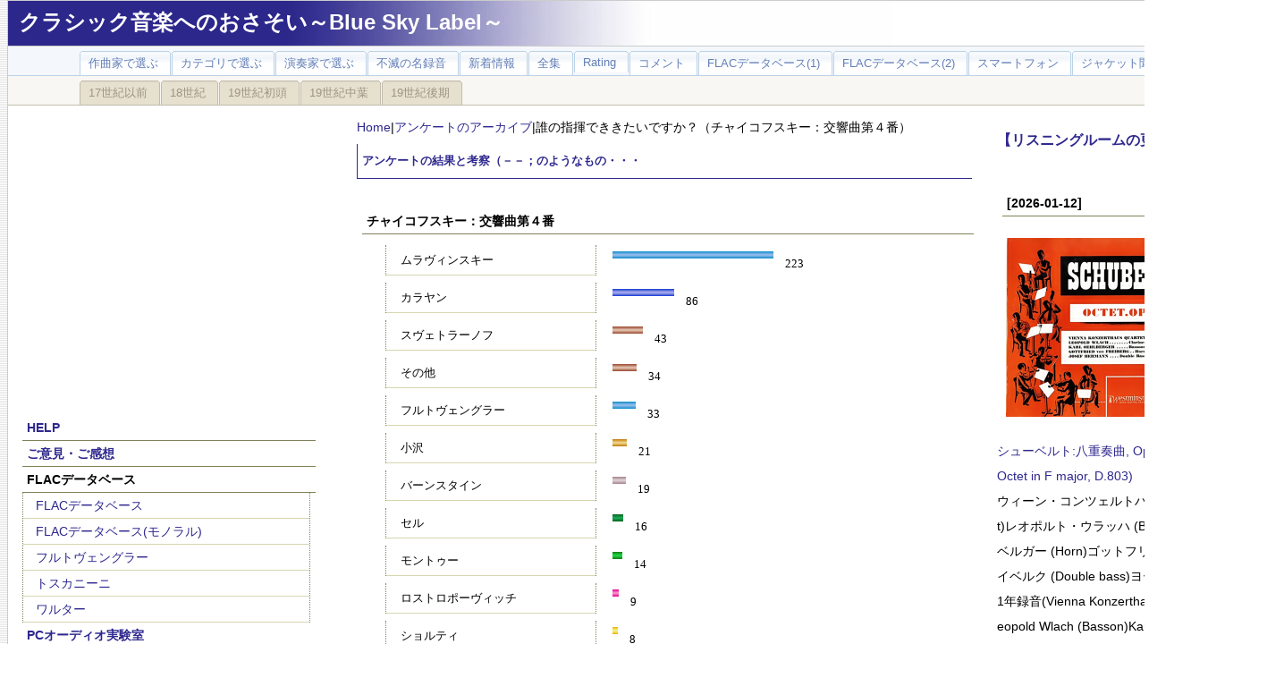

--- FILE ---
content_type: text/html; charset=UTF-8
request_url: http://www.yung.jp/poll_archive/poll.php?id=46
body_size: 20834
content:
<!DOCTYPE HTML PUBLIC "-//W3C//DTD HTML 4.01 Transitional//EN" "http://www.w3.org/TR/html4/loose.dtd">
<html>
<head>
 <meta http-equiv="Content-Type" content="text/html; charset=UTF-8" />
 <link rel="stylesheet" type="text/css" href="../css/op4.css" />
 <link rel="alternate" type="application/rss+xml" title="RSS" href="../yungdb/feed_3.php">
 <TITLE>アンケートの結果と考察（－－；のようなもの・・・</TITLE>
 <script>
  window.dataLayer = window.dataLayer || [];
  function gtag(){dataLayer.push(arguments);}
  gtag('js', new Date());

  gtag('config', 'G-V8BVLYNL7M');
</script>
</head>
<body marginheight="0" topmargin="0">
<script>
  (function(i,s,o,g,r,a,m){i['GoogleAnalyticsObject']=r;i[r]=i[r]||function(){
  (i[r].q=i[r].q||[]).push(arguments)},i[r].l=1*new Date();a=s.createElement(o),
  m=s.getElementsByTagName(o)[0];a.async=1;a.src=g;m.parentNode.insertBefore(a,m)
  })(window,document,'script','//www.google-analytics.com/analytics.js','ga');

  ga('create', 'UA-1390494-1', 'auto');
  ga('send', 'pageview');

</script>
<div id="containers">	
<div id="title">
<h1><A HREF="../index.php">クラシック音楽へのおさそい～Blue Sky Label～</A></h1>
</div>
﻿<div id="bar">
<ul>
<li><A HREF="../yungdb/Composer.php"><span>作曲家で選ぶ</span></A></li>
<li><A HREF="../yungdb/Category.php"><span>カテゴリで選ぶ</span></A></li>
<li><A HREF="../yungdb/artist.php"><span>演奏家で選ぶ</span></A></li>
<li><A HREF="../yungdb/meiban.php"><span>不滅の名録音</span></A></li>
<li><A href="../yungdb/kousin_new.php"><span>新着情報</span></A></li>
<li><A href="../yungdb/zensyu.php"><span>全集</span></A></li>
<li><A href="../yungdb/rating.php"><span>Rating</span></A></li>
<li><A href="../yungdb/comment.php"><span>コメント</span></A></li>
<li><A HREF="http://yung.aki.gs/index.php"><span>FLACデータベース(1)</span></A></li>
<li><A HREF="http://www.flac.aki.gs/Other/index.php"><span>FLACデータベース(2)</span></A></li>
<li><A HREF="../yungdb/mobile.php"><span>スマートフォン</span></A></li>
<li><A HREF="../yungdb/jacket.php"><span>ジャケット聞き</span></A></li>
</ul>
</div>
<div id="bar_1">
<ul>
<li><A HREF="../yungdb/Composer_1.php"><span>17世紀以前</span></A></li>
<li><A HREF="../yungdb/Composer_2.php"><span>18世紀</span></A></li>
<li><A HREF="../yungdb/Composer_3.php"><span>19世紀初頭</span></A></li>
<li><A HREF="../yungdb/Composer_4.php"><span>19世紀中葉</span></A></li>
<li><A HREF="../yungdb/Composer_5.php"><span>19世紀後期</span></A></li>
</ul>
<!-- <img src="listening_Top.jpg" alt=""> -->
</div>
<div id="menu"><P align="center"><script async src="//pagead2.googlesyndication.com/pagead/js/adsbygoogle.js"></script><ins class="adsbygoogle"     style="display:inline-block;width:336px;height:280px"     data-ad-client="ca-pub-2840873695661806"     data-ad-slot="9477716301"></ins><script>     (adsbygoogle = window.adsbygoogle || []).push({});</script></P><BR>	<h3><A href="http://flac.aki.gs/blog/?page_id=1641">HELP</A></h3>	<h3><A href="../MailForm/contact_1.html">ご意見・ご感想</A></h3>	<h3>FLACデータベース</h3>	<ul>		<li> <A href="http://yung.aki.gs/index.php">FLACデータベース</A></li>		<li> <A href="http://www.flac.aki.gs/Other/index.php">FLACデータベース(モノラル)</A></li>		<li> <A href="http://www.flac.aki.gs/Furtwangler/index.php">フルトヴェングラー</A></li>		<li> <a href="http://www.flac.aki.gs/Toscanini/index.php">トスカニーニ</a></li>		<li> <a href="http://www.flac.aki.gs/Walter/index.php">ワルター</a></li>	</ul>	<h3><A HREF="http://flac.aki.gs/bony/">PCオーディオ実験室</A></h3>	<h3><a href="http://flac.aki.gs/Music/">エッセイ集</a></h3>	<h3><A href="http://flac.aki.gs/blog/">管理人ブロ</A></h3>	<h3><A href="../links/bookmarks.php/yung">リンク集</A></h3>	<h3>アンケートのアーカイブ</h3>	<ul>		<li> <A href="../poll_archive/poll_archive.php">クラシック音楽</A></li>		<li> <A href="../poll_archive/poll_archive_p.php">PCオーディオ</A></li>	</ul><BR><P align="center"><script async src="//pagead2.googlesyndication.com/pagead/js/adsbygoogle.js"></script><ins class="adsbygoogle"     style="display:block"     data-ad-format="autorelaxed"     data-ad-client="ca-pub-2840873695661806"     data-ad-slot="6537903724"></ins><script>     (adsbygoogle = window.adsbygoogle || []).push({});</script></P></div>	<div id="contents"><A HREF="../index.php">Home</A>|<A HREF="poll_archive.php">アンケートのアーカイブ</A>|誰の指揮でききたいですか？（チャイコフスキー：交響曲第４番）<h2>アンケートの結果と考察（－－；のようなもの・・・</h2>﻿<h4>チャイコフスキー：交響曲第４番</h4>
<table width="650" border="0" cellspacing="0" cellpadding="1" bgcolor="#FFFFFF">
<tr align="center">
 <td><table width="100%" border="0" cellspacing="0" cellpadding="2" align="center" bgcolor="#FFFFFF">
 <tr align="right" valign="bottom">
   <td>
     <table border="0" cellspacing="0" cellpadding="5" width="95%" align="center">
       <tr valign="top">
        <td>
         <table width="100%" border="0" cellspacing="0" cellpadding="1" align="center"><tr>
    <td height="18"><ul><li><font face="MS ゴシック" color="#000000" size="-1">ムラヴィンスキー</font></li></ul></td>
    <td nowrap height="18"><font face="MS ゴシック" color="#000000" size="-1"><img src="/poll/image/aqua.gif" width="180" height="8"> 223</font></td>
</tr><tr>
    <td height="18"><ul><li><font face="MS ゴシック" color="#000000" size="-1">カラヤン</font></li></ul></td>
    <td nowrap height="18"><font face="MS ゴシック" color="#000000" size="-1"><img src="/poll/image/blue.gif" width="69" height="8"> 86</font></td>
</tr><tr>
    <td height="18"><ul><li><font face="MS ゴシック" color="#000000" size="-1">スヴェトラーノフ</font></li></ul></td>
    <td nowrap height="18"><font face="MS ゴシック" color="#000000" size="-1"><img src="/poll/image/brown.gif" width="34" height="8"> 43</font></td>
</tr><tr>
    <td height="18"><ul><li><font face="MS ゴシック" color="#000000" size="-1">その他</font></li></ul></td>
    <td nowrap height="18"><font face="MS ゴシック" color="#000000" size="-1"><img src="/poll/image/brown.gif" width="27" height="8"> 34</font></td>
</tr><tr>
    <td height="18"><ul><li><font face="MS ゴシック" color="#000000" size="-1">フルトヴェングラー</font></li></ul></td>
    <td nowrap height="18"><font face="MS ゴシック" color="#000000" size="-1"><img src="/poll/image/aqua.gif" width="26" height="8"> 33</font></td>
</tr><tr>
    <td height="18"><ul><li><font face="MS ゴシック" color="#000000" size="-1">小沢</font></li></ul></td>
    <td nowrap height="18"><font face="MS ゴシック" color="#000000" size="-1"><img src="/poll/image/gold.gif" width="16" height="8"> 21</font></td>
</tr><tr>
    <td height="18"><ul><li><font face="MS ゴシック" color="#000000" size="-1">バーンスタイン</font></li></ul></td>
    <td nowrap height="18"><font face="MS ゴシック" color="#000000" size="-1"><img src="/poll/image/grey.gif" width="15" height="8"> 19</font></td>
</tr><tr>
    <td height="18"><ul><li><font face="MS ゴシック" color="#000000" size="-1">セル</font></li></ul></td>
    <td nowrap height="18"><font face="MS ゴシック" color="#000000" size="-1"><img src="/poll/image/darkgreen.gif" width="12" height="8"> 16</font></td>
</tr><tr>
    <td height="18"><ul><li><font face="MS ゴシック" color="#000000" size="-1">モントゥー</font></li></ul></td>
    <td nowrap height="18"><font face="MS ゴシック" color="#000000" size="-1"><img src="/poll/image/green.gif" width="11" height="8"> 14</font></td>
</tr><tr>
    <td height="18"><ul><li><font face="MS ゴシック" color="#000000" size="-1">ロストロポーヴィッチ</font></li></ul></td>
    <td nowrap height="18"><font face="MS ゴシック" color="#000000" size="-1"><img src="/poll/image/pink.gif" width="7" height="8"> 9</font></td>
</tr><tr>
    <td height="18"><ul><li><font face="MS ゴシック" color="#000000" size="-1">ショルティ</font></li></ul></td>
    <td nowrap height="18"><font face="MS ゴシック" color="#000000" size="-1"><img src="/poll/image/yellow.gif" width="6" height="8"> 8</font></td>
</tr><tr>
    <td height="18"><ul><li><font face="MS ゴシック" color="#000000" size="-1">アバド</font></li></ul></td>
    <td nowrap height="18"><font face="MS ゴシック" color="#000000" size="-1"><img src="/poll/image/red.gif" width="4" height="8"> 6</font></td>
</tr><tr>
    <td height="18"><ul><li><font face="MS ゴシック" color="#000000" size="-1">シルヴェストリ</font></li></ul></td>
    <td nowrap height="18"><font face="MS ゴシック" color="#000000" size="-1"><img src="/poll/image/blue.gif" width="4" height="8"> 5</font></td>
</tr><tr>
    <td height="18"><ul><li><font face="MS ゴシック" color="#000000" size="-1">バレンボイム</font></li></ul></td>
    <td nowrap height="18"><font face="MS ゴシック" color="#000000" size="-1"><img src="/poll/image/purple.gif" width="3" height="8"> 4</font></td>
</tr><tr>
    <td height="18"><ul><li><font face="MS ゴシック" color="#000000" size="-1">テミルカーノフ</font></li></ul></td>
    <td nowrap height="18"><font face="MS ゴシック" color="#000000" size="-1"><img src="/poll/image/orange.gif" width="3" height="8"> 4</font></td>
</tr>       </table>
       </td></tr>
     </table>
    </td>
   </tr>
 </table>
</td>
</tr>
</table>
<h4>
      投票総数: <font color="#CC0000">525</font></h4>
     <ul>
            <li></li>
            <li><A HREF="http://www.yung.jp/poll_archive/poll_c.php?id=51">コメントを見る</A></li>
    </ul>
<BR>ここまでの圧勝とは思わなかった。これでは序盤戦からアンケートをする意味がなくなってしまったので、どれくらい投票してくれるのか不安でしたが、それでも５００を超える投票をいただきなんとか形にはなりました。（＾＾；<br />
投票してくれた皆様、ありがとうございます。<br />
<br />
結果の方は、投票総数の４０％をムラヴィンスキーが獲得して圧勝だったのですが、ここでも第２位にカラヤンが食い込んで意地を見せました。<br />
チャイコフスキーの音楽を心の底からベートーベンに匹敵するほどの偉大な作品であると信じて、その己の信念を有無を言わせぬ力で現実のものにしたムラヴィンスキーの演奏は、誰もが到達できないほどの高みにこの作品を引き上げてしまいました。まさに別格と言うことなのでしょう。<br />
それに対して、カラヤンのチャイコフスキーは、ベルリンフィルという最高の楽器を思う存分に駆使して、その凄さで聞き手を納得させてしまう演奏です・・・なんて言ったらカラヤンファンに怒られるかな？<br />
でも、彼のチャイコはベルリンフィルの機能を抜きにしては存在しない演奏であることは確かです。<br />
<br />
「ムラヴィンスキーの凄さは重々承知していますが､投票経過を見て今回は別格ということでそれ以外の演奏から選びました。いまさらながら舌を巻くほどのベルリンフィルの実力で聴かせてしまうカラヤン､逆ににへたうまの極地（かなり失礼な言い方ではありますが他に適当な言葉が見つからなかったもので）とでも言いたいようなバルビローリ､第二楽章の木管が印象的なモントゥ（初めて聴いたときは衝撃的でした）も良かったのですが､ロストロポーヴィッチにしました。発売当時の『遥かなる帰れぬ祖国への望郷の念溢るる演奏』のというようなコピーそのままの演奏に追悼の意も込めて一票を投じます。ロンドンフィルも見事です。」<br />
<br />
バルビローリの演奏をヘタウマの極地というのも言い得て妙です。彼の演奏は、他の指揮者では絶対に浮かび上がってこないような内声部のメロディが突然浮上してくる面白味があります。それは意図したものなのか、ヘタウマの結果なのかは分かりませんが、なかなかミニカラヤンと言い切れない魅力があります。（それなら、きちんとノミネートしておけ！と言う声が聞こえてきそうですが・・・正直言うと忘れてしまっていました。スマン！！）<br />
<br />
それ以外では、小沢に２１票も入ったのが印象的でした。若い頃の彼はなかなかに魅力的でした。いわゆる「伝統」という重みから自由で、まるで脱皮したばかりの蝶のような瑞々しさと清潔感がただよっていました。<br />
上手に年を取るというのは本当に難しいものです。<br />
<br />
＜寄せられたコメントより＞<br />
<br />
「これは、誰がなんと言ってもムラヴィンスキーでしょう。」<br />
<br />
「この曲、ムラヴィンスキーも素晴らしいし私自身も大好きですが、フルトヴェングラーの演奏も忘れえぬ魅力を放っています。特に終楽章コーダのアッチェレランド！！」<br />
<br />
「1番はザンデルリンクです。以前はムラヴィンスキーの徹底したアンサンブルが好きでしたが、ザンデルリンクの地味だが丁寧な仕事が逆に曲の美しさと厳しさを見せてくれます。ベルリン交響楽団だけど、きちんとロシアが香っています。」<br />
<br />
「ユーリ・テミルカーノフは、サンクトペテルブルク・フィルーハーモニーとの演奏会を、数年前大阪・フェスティバル・ホールで聴きました。地味だが暖かく、土のにおいのする演奏で、感動して帰路についたことを覚えています。」<br />
<br />
「その他（ストコフスキー指揮アメリカ響）に一票。この曲を初めて聴いた時（確かＮＨＫ−ＦＭで放送していた諸井誠さん司会のクラシック・リクエスト）の演奏です。何てゴージャスな響きなんだと感動したのを覚えています。もちろんムラヴィンスキーも良いし、カラヤンも好きです。曲自体が演奏映えするんでしょうね〜」<br />
<br />
「ショルティの演奏はまさに聴かせる演奏だと思っています。強烈に個性的なところが気に入っています。」<br />
</div><div id="poll">
<!--
<BR>
<script async src="//pagead2.googlesyndication.com/pagead/js/adsbygoogle.js"></script>
<ins class="adsbygoogle"
     style="display:inline-block;width:300px;height:600px"
     data-ad-client="ca-pub-2840873695661806"
     data-ad-slot="2415197626"></ins>
<script>
(adsbygoogle = window.adsbygoogle || []).push({});
</script>
<BR>
-->
<h3><a href="History.php">【リスニングルームの更新履歴】</a></h3>
﻿<h4>[2026-01-12]</h4>
<P><a href="../yungdb/op.php?id=5823"><img src="../Jacket_record/Vienna_Concert_House_Quartet/Vienna_Konzerthau_Quartet_Schubert_Octet_D803_51.jpg" width="200" height="200"></a></P>
<A HREF="../yungdb/op.php?id=5823">シューベルト:八重奏曲, Op.166 D.803(Schubert:Octet in F major, D.803)</A>
	<BR clear="none">
	ウィーン・コンツェルトハウス四重奏団 (Clarinet)レオポルト・ウラッハ (Basson)カール・エールベルガー (Horn)ゴットフリート・フォン・フライベルク (Double bass)ヨーゼフ・ヘルマン 1951年録音(Vienna Konzerthaus Quartet:(Clarinet)Leopold Wlach (Basson)Karl Oehlberger (Horn)ottfried von Freiberg (Double bass)Joseph Hermann Recorded on 1951)
	<BR clear="left"><h4>[2026-01-10]</h4>
<P><a href="../yungdb/op.php?id=5822"><img src="../Jacket_record/Marie-Claire_Alain/Alain_Bach_BWV_582-536-541-538_61.jpg" width="200" height="200"></a></P>
<A HREF="../yungdb/op.php?id=5822">バッハ：前奏曲とフーガ ロ短調 BWV.544(J.S.Bach:Prelude and Fugue in B minor, BWV 544)</A>
	<BR clear="none">
	(Organ)マリー＝クレール・アラン:1961年12月10日~12日録音(Marie-Claire Alain:Recorded December 5-8, 1961)
	<BR clear="left"><h4>[2026-01-07]</h4>
<P><a href="../yungdb/op.php?id=5821"><img src="../Jacket_record/Pro_Arte_String_Quartet/Pro_Arte_Quartet.jpg" width="200" height="200"></a></P>
<A HREF="../yungdb/op.php?id=5821">ハイドン:弦楽四重奏曲第57番 ハ長調, Op.54, No.2, Hob.3:57(Haydn:String Quartet No.57 in C major, Op.54, No.2, Hob.3:57)</A>
	<BR clear="none">
	プロ・アルテ弦楽四重奏団:1932年12月6日録音(Pro Arte String Quartet]Recorded on December 6, 1932)
	<BR clear="left"><h4>[2026-01-05]</h4>
<P><a href="../yungdb/op.php?id=5820"><img src="../Jacket_record/Hans_Richter-Haaser/Hans_Richter-Haaser_Beethoven_Piano_Sonata_No24_Op78_A_Therese_58.jpg" width="200" height="200"></a></P>
<A HREF="../yungdb/op.php?id=5820">ベｰトｰベン:ピアノ･ソナタ第24番｢テレｰゼ｣ 嬰ヘ長調 Op.78(Beethoven:Piano Sonata No.24 in F-sharp major, Op.78 "A Therese")</A>
	<BR clear="none">
	(P)ハンス・リヒター＝ハーザー 1958年5月録音(Hans Richter-Haaser:Recorded on May, 1958)
	<BR clear="left"><h4>[2026-01-03]</h4>
<P><a href="../yungdb/op.php?id=5819"><img src="../Jacket_record/Eric_Heidsieck/Heidsieck_Faure_Nocturne_No9-13_60.jpg" width="200" height="200"></a></P>
<A HREF="../yungdb/op.php?id=5819">フォーレ:夜想曲第10番 ホ短調 作品99(Faure:Nocturne No.10 in E minor, Op.99)</A>
	<BR clear="none">
	(P)エリック・ハイドシェック:1960年10月21~22日録音(Eric Heidsieck:Recorded 0n October 21-22, 1960)
	<BR clear="left"><h4>[2025-12-31]</h4>
<P><a href="../yungdb/op.php?id=5818"><img src="../Jacket_record/HollyWood_String_Quartet/HollyWood_String_Quartet_Beethoven_Quartet_No14.jpg" width="200" height="200"></a></P>
<A HREF="../yungdb/op.php?id=5818">ベートーヴェン：弦楽四重奏曲第14番嬰ハ短調, Op.131(Beethoven:String Quartet No.14 in C Sharp minor Op.131)</A>
	<BR clear="none">
	ハリウッド弦楽四重奏団1957年6月15日,22日&29日録音(The Hollywood String Quartet:Recorded on June 15, 22 & 29, 1957)
	<BR clear="left"><h4>[2025-12-29]</h4>
<P><a href="../yungdb/op.php?id=5817"><img src="../Jacket_record/Gina_Bachauer/Bachauer_Ravel_Debussy_64.jpg" width="200" height="200"></a></P>
<A HREF="../yungdb/op.php?id=5817">ドビュッシー：ピアノのために(Debussy:Pour le Piano)</A>
	<BR clear="none">
	(P)ジーナ・バッカウアー:1964年6月録音(Gina Bachauer:Recorded on June, 1964)
	<BR clear="left"><h4>[2025-12-26]</h4>
<P><a href="../yungdb/op.php?id=5816"><img src="../Jacket_record/Pro_Arte_String_Quartet/Pro_Arte_Quartet.jpg" width="200" height="200"></a></P>
<A HREF="../yungdb/op.php?id=5816">ハイドン:弦楽四重奏曲第58番 ト長調, Op.54, No.1, Hob.3:58(Haydn:String Quartet No.58 in G major, Op.54, No.1, Hob.3:58)</A>
	<BR clear="none">
	プロ・アルテ弦楽四重奏団:1932年12月6日録音(Pro Arte String Quartet]Recorded on December 6, 1932)
	<BR clear="left"><h4>[2025-12-24]</h4>
<P><a href="../yungdb/op.php?id=5814"><img src="../Jacket_record/Eric_Heidsieck/Heidsieck_Faure_Nocturne_No1-8_60.jpg" width="200" height="200"></a></P>
<A HREF="../yungdb/op.php?id=5814">フォーレ:夜想曲第8番 変ニ長調 作品84-8(Faure:Nocturne No.8 in D-flat major, Op.84 No.8)</A>
	<BR clear="none">
	(P)エリック・ハイドシェック:1960年10月21~22日録音(Eric Heidsieck:Recorded 0n October 21-22, 1960)
	<BR clear="left"><h4>[2025-12-24]</h4>
<P><a href="../yungdb/op.php?id=5815"><img src="../Jacket_record/Eric_Heidsieck/Heidsieck_Faure_Nocturne_No9-13_60.jpg" width="200" height="200"></a></P>
<A HREF="../yungdb/op.php?id=5815">フォーレ:夜想曲第9番 ロ短調 作品97(Faure:Nocturne No.9 in B minor, Op.97)</A>
	<BR clear="none">
	(P)エリック・ハイドシェック:1960年10月21~22日録音(Eric Heidsieck:Recorded 0n October 21-22, 1960)
	<BR clear="left"></div>﻿<div id="footer">
<div align="center"><A href="http://www.yung.jp/hazime.html"> Blue Sky Labelがめざすもの</A>｜<A HREF="http://www.yung.jp/kozin.htm">プライバシーポリシー</A>｜<A HREF="http://www.yung.jp/tyosaku.htm">Copyright(C)　1998～2025　Blue Sky Label.All rights reserved.</A>
</div></div>
</div></div></body>
</html>

--- FILE ---
content_type: text/html; charset=utf-8
request_url: https://www.google.com/recaptcha/api2/aframe
body_size: 268
content:
<!DOCTYPE HTML><html><head><meta http-equiv="content-type" content="text/html; charset=UTF-8"></head><body><script nonce="YbFZ8Op9ybNdCUR5YB02fw">/** Anti-fraud and anti-abuse applications only. See google.com/recaptcha */ try{var clients={'sodar':'https://pagead2.googlesyndication.com/pagead/sodar?'};window.addEventListener("message",function(a){try{if(a.source===window.parent){var b=JSON.parse(a.data);var c=clients[b['id']];if(c){var d=document.createElement('img');d.src=c+b['params']+'&rc='+(localStorage.getItem("rc::a")?sessionStorage.getItem("rc::b"):"");window.document.body.appendChild(d);sessionStorage.setItem("rc::e",parseInt(sessionStorage.getItem("rc::e")||0)+1);localStorage.setItem("rc::h",'1768385121384');}}}catch(b){}});window.parent.postMessage("_grecaptcha_ready", "*");}catch(b){}</script></body></html>

--- FILE ---
content_type: text/css
request_url: http://www.yung.jp/css/op4.css
body_size: 8775
content:
A:link	{ color: #2E288E; text-decoration: none; }
A:visited	{ color: #2E288E; text-decoration: none; }
A:active	{ color: #0000FF; text-decoration: underline; }
A:hover	{ color: #2E288E; text-decoration: underline; }
img {
border: none;
margin: 10px;
}
body {
	font-family: verdana, sans-serif;
	font-size: 14px; line-height:200%; marging: 0; padding: 0;
	background-color: #ffffff;
	background-image:url(back.gif);
	color: #000000;
}
ul {
        list-style: none;
        margin: 0;
        padding: 0;
        }
/*���Υ쥤������*/

#containers {
	background-color: #ffffff;
	width: 1426px;
	padding: 0px;
	margin: 0px auto 0px auto;
	border-left:1px solid #cccccc;
	border-right:1px solid #cccccc;
	border-bottom:1px solid #cccccc;
}

h4{font-size: 1em; margin: 0 12px 0 6px; padding: 0 0.33em 0;
    border-bottom: 1px solid rgb(50%,50%,35%);}
    
#title {
	width: 1421px;
	height:40px;
	margin:0px;
	padding:10px 4px 0px 0px;
	background-image:url(logo.jpg);
	background-repeat:no-repeat;
	border-top:1px solid #cccccc;
	border-bottom: 1px solid #cccccc;
}
#title A:link	{ color: #FFFFFF; text-decoration: none; }
#title A:visited	{ color: #FFFFFF; text-decoration: none; }
#title A:active	{ color: #FFFFFF; text-decoration: underline; }
#title A:hover	{ color: #FFFFFF; text-decoration: underline; }

    #bar {
      float:left;
      width:100%;
	  background:#F4F7FB;
      font-size:93%;
      line-height:normal;
	  border-bottom:1px solid #BCD2E6;
      }
    #bar ul {
	  margin:0;
	  padding:5px 10px 0 80px;
	  list-style:none;
      }
    #bar li {
      display:inline;
      margin:0;
      padding:0;
      }
    #bar a {
      float:left;
      background:url("tableft1.gif") no-repeat left top;
      margin:0;
      padding:0 0 0 4px;
      text-decoration:none;
      }
    #bar a span {
      float:left;
      display:block;
      background:url("tabright1.gif") no-repeat right top;
      padding:5px 15px 4px 6px;
      color:#627EB7;
      }
    /* Commented Backslash Hack hides rule from IE5-Mac \*/
    #bar a span {float:none;}
    /* End IE5-Mac hack */
    #tabs a:hover span {
      color:#627EB7;
      }
    #bar a:hover {
      background-position:0% -42px;
      }
    #bar a:hover span {
      background-position:100% -42px;
      }

      #bar #current a {
      	background-position:0% -42px;
      }
      #bar #current a span {
      	background-position:100% -42px;
      }

#bar_1 {
      float:left;
      width:100%;
	  background:#F9F7F3;
      font-size:93%;
      line-height:normal;
	  border-bottom:1px solid #C2BDAE;
      }
    #bar_1 ul {
	  margin:0;
	  padding:5px 10px 0 80px;
	  list-style:none;
      }
    #bar_1 li {
      display:inline;
      margin:0;
      padding:0;
      }
    #bar_1 a {
      float:left;
      background:url("tableft11.gif") no-repeat left top;
      margin:0;
      padding:0 0 0 4px;
      text-decoration:none;
      }
    #bar_1 a span {
      float:left;
      display:block;
      background:url("tabright11.gif") no-repeat right top;
      padding:5px 15px 4px 6px;
      color:#9F9584;
      }
    /* Commented Backslash Hack hides rule from IE5-Mac \*/
    #bar_1 a span {float:none;}
    /* End IE5-Mac hack */
    #bar_1 a:hover span {
      color:#FFF;
      }
    #bar_1 a:hover {
      background-position:0% -42px;
      }
    #bar_1 a:hover span {
      background-position:100% -42px;
      }

      #bar_1 #current a {
      	background-position:0% -42px;
      }
      #bar_1 #current a span {
      	background-position:100% -42px;
      }
#contents {
	width: 696px;
	float: left;
	margin: 0px;
	padding:10px 10px 10px 30px;
	background-color: #ffffff;
	word-break: break-all;
}
#contents table {
	font-size: 16px; line-height:200%; marging: 0; padding: 0;
	}
#contents h2 {
	color: #2E288E;
	border-left: 1px solid #2E288E;
	border-bottom: 1px solid #2E288E;
	padding: 5px;
	font-size: 90%;
	margin-top:5px;
	margin-bottom: 5px;
	margin-right:8px;
}

#contents h3 {
	padding:3px;
	margin:20px;
	margin-top: 16px;
	margin-bottom: 0px;
	font-size: 90%;
	border:1px solid #2E288E;
	border-bottom:1px dotted #2E288E;
}
#contents h4{font-size: 1em; margin: 0 6px 0 6px; padding: 0 0.33em 0;
    border-bottom: 1px solid rgb(50%,50%,35%);}
    
#contents h5 {
	padding:3px;
	margin:20px;
	margin-top: 16px;
	margin-bottom: 0px;
	font-size: 90%;
	border:1px solid #2E288E;
	width:80px;
}
#contents ul {list-style: none; margin: 0 6px 0 6px; padding: 0;
     border-left: 1px dotted rgb(50%,50%,35%);
     border-right: 1px dotted rgb(50%,50%,35%);}
#contents li {border-bottom: 1px solid rgb(84%,84%,69%);
    margin: o; padding: 0 0 0 1em;}
    
#contents img {
border: none;
margin: 10px;
}
  
#menu {
        width: 340px;
        margin: 10px;
        float: left;
        }

#menu ul {list-style: none; margin: 0 12px 0 6px; padding: 0;
     border-left: 1px dotted rgb(50%,50%,35%);
     border-right: 1px dotted rgb(50%,50%,35%);}
#menu li {border-bottom: 1px solid rgb(84%,84%,69%);
    margin: o; padding: 0 0 0 1em;}
#menu h3{font-size: 1em; margin: 0 6px 0 6px; padding: 0 0.33em 0;
    border-bottom: 1px solid rgb(50%,50%,35%);}

#poll {
	width: 310px;
	float: right;
    margin: 10px;
	padding:0px;
	background-color: #ffffff;
	word-break: break-all;
}
#poll p {line-height: 1.5; 0.5em 0 1em 1em;}
#poll h3{ line-height: 1.5em;}
#poll ul {list-style: none; margin: 0 12px 0 6px; padding: 0;
     border-left: 1px dotted rgb(50%,50%,35%);
     border-right: 1px dotted rgb(50%,50%,35%);}
#poll li {border-bottom: 1px solid rgb(84%,84%,69%);
    margin: o; padding: 0 0 0 1em;}
#footer {
	width: 1426px;
	margin: 0px;
	padding: 0px;
	clear: both;
	border-top:1px solid #cccccc;
}

#footer p {
	font-size: x-small;
	text-align: center;
}

h1 {
	color:#ffffff;
	font-size:24px;
	margin:0px;
	padding:0px;
	padding-left:12px;
}

div#MAINLAYOUT {
	width: 600px;
	margin-right: auto;
	margin-left: auto;
	padding: 5px;
	border: 1px solid #ccc;
}
div#FORM table {
	border: 1px solid #ccc;
}
div#FORM {
	margin: 10px auto 15px;
}
div#FORM .SmallType {
	font-size: 10px;
	font-weight: normal;
	line-height: normal;
}
div#FORM form {
	margin: 0px;
}
div#FORM td {
	padding: 4px;
	background: #f1f1f1;
	width: 350px;
}
div#FORM th {
	font-weight: bold;
	text-align: left;
	padding: 4px;
	background-color: #e4e4e4;
	vertical-align: top;
}
div#FORM .Submit {
	background: #fff;
	text-align: center;
}
.ERR {
	color: #f00;
}
/* ���ɽ���� */
div#Copyright {
	text-align: right;
	margin-top: 2px;
	font-size: 10px;
}
div#Copyright a:link, div#Copyright a:visited {

	color: #999999;
	text-decoration: none;
}
div#Copyright a:hover {
	text-decoration: underline;
}
/*
This file is NOT NECESSARY for the rater to work. None of these styles are needed.
This is only to style the demo page
*/#container {
	width: 60%;
	border: 1px solid #ccc;
	padding: 20px;
	}
/*  styles for the unit rater     */
.ratingblock {
	display:block;
	border-bottom:1px solid #999;
	padding-bottom:8px;
	margin-bottom:8px;
	}

.loading {
	height: 30px;
	background: url('../../yungdb/images/working.gif') 50% 50% no-repeat;
	}
	
.unit-rating { /* the UL */
	list-style:none;
	margin: 0px;
	padding:0px;
	height: 30px;
	position: relative;
	background: url('../../yungdb/images/starrating.gif') top left repeat-x;		
	}

.unit-rating li{
    text-indent: -90000px;
	padding:0px;
	margin:0px;
	/*\*/
	float: left;
	/* */
	}
	
.unit-rating li a {
	outline: none;
	display:block;
	width:30px;
	height: 30px;
	text-decoration: none;
	text-indent: -9000px;
	z-index: 20;
	position: absolute;
	padding: 0px;
	}
	
.unit-rating li a:hover{
	background: url('../../yungdb/images/starrating.gif') left center;
	z-index: 2;
	left: 0px;
	}

.unit-rating a.r1-unit{left: 0px;}
.unit-rating a.r1-unit:hover{width:30px;}
.unit-rating a.r2-unit{left:30px;}
.unit-rating a.r2-unit:hover{width: 60px;}
.unit-rating a.r3-unit{left: 60px;}
.unit-rating a.r3-unit:hover{width: 90px;}
.unit-rating a.r4-unit{left: 90px;}	
.unit-rating a.r4-unit:hover{width: 120px;}
.unit-rating a.r5-unit{left: 120px;}
.unit-rating a.r5-unit:hover{width: 150px;}
.unit-rating a.r6-unit{left: 150px;}
.unit-rating a.r6-unit:hover{width: 180px;}
.unit-rating a.r7-unit{left: 180px;}
.unit-rating a.r7-unit:hover{width: 210px;}
.unit-rating a.r8-unit{left: 210px;}
.unit-rating a.r8-unit:hover{width: 240px;}
.unit-rating a.r9-unit{left: 240px;}
.unit-rating a.r9-unit:hover{width: 270px;}
.unit-rating a.r10-unit{left: 270px;}
.unit-rating a.r10-unit:hover{width: 300px;}

.unit-rating li.current-rating {
	background: url('../../yungdb/images/starrating.gif') left bottom;
	position: absolute;
	height: 30px;
	display: block;
	text-indent: -9000px;
	z-index: 1;
	}

.voted {color:#999;}
.thanks {color:#36AA3D;}
.static {color:#5D3126;}